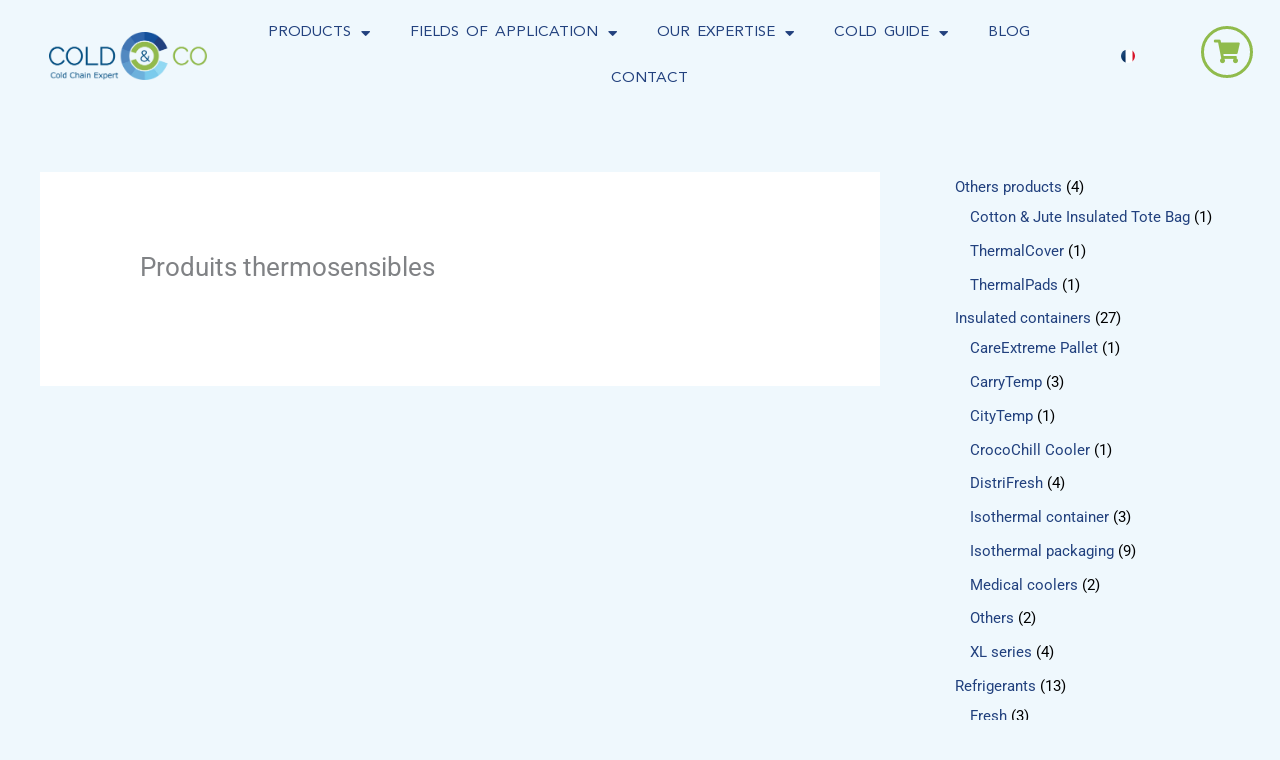

--- FILE ---
content_type: text/css; charset=utf-8
request_url: https://www.coldandco.com/wp-content/uploads/elementor/css/post-25586.css?ver=1768557604
body_size: 1379
content:
.elementor-bc-flex-widget .elementor-25586 .elementor-element.elementor-element-0a0e2b9.elementor-column .elementor-widget-wrap{align-items:center;}.elementor-25586 .elementor-element.elementor-element-0a0e2b9.elementor-column.elementor-element[data-element_type="column"] > .elementor-widget-wrap.elementor-element-populated{align-content:center;align-items:center;}.elementor-25586 .elementor-element.elementor-element-0a0e2b9.elementor-column > .elementor-widget-wrap{justify-content:center;}.elementor-widget-theme-site-logo .widget-image-caption{color:var( --e-global-color-text );font-family:var( --e-global-typography-text-font-family ), Sans-serif;font-weight:var( --e-global-typography-text-font-weight );}.elementor-25586 .elementor-element.elementor-element-3e8182f > .elementor-widget-container{margin:0% 0% 0% 20%;}.elementor-25586 .elementor-element.elementor-element-3e8182f{text-align:center;}.elementor-25586 .elementor-element.elementor-element-3e8182f img{width:180px;}.elementor-bc-flex-widget .elementor-25586 .elementor-element.elementor-element-d0e20b8.elementor-column .elementor-widget-wrap{align-items:center;}.elementor-25586 .elementor-element.elementor-element-d0e20b8.elementor-column.elementor-element[data-element_type="column"] > .elementor-widget-wrap.elementor-element-populated{align-content:center;align-items:center;}.elementor-25586 .elementor-element.elementor-element-d0e20b8.elementor-column > .elementor-widget-wrap{justify-content:space-around;}.elementor-widget-nav-menu .elementor-nav-menu .elementor-item{font-family:var( --e-global-typography-primary-font-family ), Sans-serif;font-weight:var( --e-global-typography-primary-font-weight );}.elementor-widget-nav-menu .elementor-nav-menu--main .elementor-item{color:var( --e-global-color-text );fill:var( --e-global-color-text );}.elementor-widget-nav-menu .elementor-nav-menu--main .elementor-item:hover,
					.elementor-widget-nav-menu .elementor-nav-menu--main .elementor-item.elementor-item-active,
					.elementor-widget-nav-menu .elementor-nav-menu--main .elementor-item.highlighted,
					.elementor-widget-nav-menu .elementor-nav-menu--main .elementor-item:focus{color:var( --e-global-color-accent );fill:var( --e-global-color-accent );}.elementor-widget-nav-menu .elementor-nav-menu--main:not(.e--pointer-framed) .elementor-item:before,
					.elementor-widget-nav-menu .elementor-nav-menu--main:not(.e--pointer-framed) .elementor-item:after{background-color:var( --e-global-color-accent );}.elementor-widget-nav-menu .e--pointer-framed .elementor-item:before,
					.elementor-widget-nav-menu .e--pointer-framed .elementor-item:after{border-color:var( --e-global-color-accent );}.elementor-widget-nav-menu{--e-nav-menu-divider-color:var( --e-global-color-text );}.elementor-widget-nav-menu .elementor-nav-menu--dropdown .elementor-item, .elementor-widget-nav-menu .elementor-nav-menu--dropdown  .elementor-sub-item{font-family:var( --e-global-typography-accent-font-family ), Sans-serif;font-weight:var( --e-global-typography-accent-font-weight );}.elementor-25586 .elementor-element.elementor-element-a9bd46f{width:auto;max-width:auto;align-self:center;}.elementor-25586 .elementor-element.elementor-element-a9bd46f .elementor-menu-toggle{margin:0 auto;}.elementor-25586 .elementor-element.elementor-element-a9bd46f .elementor-nav-menu .elementor-item{font-family:"Avenir", Sans-serif;font-size:15px;font-weight:300;text-transform:uppercase;line-height:20px;word-spacing:3px;}.elementor-25586 .elementor-element.elementor-element-a9bd46f .elementor-nav-menu--main .elementor-item{color:#22417E;fill:#22417E;}.elementor-25586 .elementor-element.elementor-element-a9bd46f .elementor-nav-menu--dropdown a, .elementor-25586 .elementor-element.elementor-element-a9bd46f .elementor-menu-toggle{color:#22417E;fill:#22417E;}.elementor-25586 .elementor-element.elementor-element-a9bd46f .elementor-nav-menu--dropdown a:hover,
					.elementor-25586 .elementor-element.elementor-element-a9bd46f .elementor-nav-menu--dropdown a:focus,
					.elementor-25586 .elementor-element.elementor-element-a9bd46f .elementor-nav-menu--dropdown a.elementor-item-active,
					.elementor-25586 .elementor-element.elementor-element-a9bd46f .elementor-nav-menu--dropdown a.highlighted,
					.elementor-25586 .elementor-element.elementor-element-a9bd46f .elementor-menu-toggle:hover,
					.elementor-25586 .elementor-element.elementor-element-a9bd46f .elementor-menu-toggle:focus{color:#22417E;}.elementor-25586 .elementor-element.elementor-element-a9bd46f .elementor-nav-menu--dropdown a:hover,
					.elementor-25586 .elementor-element.elementor-element-a9bd46f .elementor-nav-menu--dropdown a:focus,
					.elementor-25586 .elementor-element.elementor-element-a9bd46f .elementor-nav-menu--dropdown a.elementor-item-active,
					.elementor-25586 .elementor-element.elementor-element-a9bd46f .elementor-nav-menu--dropdown a.highlighted{background-color:#E4F2FA;}.elementor-25586 .elementor-element.elementor-element-a9bd46f .elementor-nav-menu--dropdown .elementor-item, .elementor-25586 .elementor-element.elementor-element-a9bd46f .elementor-nav-menu--dropdown  .elementor-sub-item{font-family:"Avenir", Sans-serif;font-size:13px;font-weight:300;text-transform:uppercase;}.elementor-bc-flex-widget .elementor-25586 .elementor-element.elementor-element-511241c.elementor-column .elementor-widget-wrap{align-items:center;}.elementor-25586 .elementor-element.elementor-element-511241c.elementor-column.elementor-element[data-element_type="column"] > .elementor-widget-wrap.elementor-element-populated{align-content:center;align-items:center;}.elementor-widget-image .widget-image-caption{color:var( --e-global-color-text );font-family:var( --e-global-typography-text-font-family ), Sans-serif;font-weight:var( --e-global-typography-text-font-weight );}.elementor-25586 .elementor-element.elementor-element-42084e2:not( .elementor-widget-image ) .elementor-widget-container, .elementor-25586 .elementor-element.elementor-element-42084e2.elementor-widget-image .elementor-widget-container img{-webkit-mask-image:url( https://www.coldandco.com/wp-content/plugins/elementor/assets/mask-shapes/circle.svg );-webkit-mask-size:62%;-webkit-mask-position:center center;-webkit-mask-repeat:no-repeat;}.elementor-25586 .elementor-element.elementor-element-42084e2 img{width:30%;}.elementor-bc-flex-widget .elementor-25586 .elementor-element.elementor-element-16964fc.elementor-column .elementor-widget-wrap{align-items:center;}.elementor-25586 .elementor-element.elementor-element-16964fc.elementor-column.elementor-element[data-element_type="column"] > .elementor-widget-wrap.elementor-element-populated{align-content:center;align-items:center;}.elementor-25586 .elementor-element.elementor-element-16964fc.elementor-column > .elementor-widget-wrap{justify-content:center;}.elementor-widget-icon.elementor-view-stacked .elementor-icon{background-color:var( --e-global-color-primary );}.elementor-widget-icon.elementor-view-framed .elementor-icon, .elementor-widget-icon.elementor-view-default .elementor-icon{color:var( --e-global-color-primary );border-color:var( --e-global-color-primary );}.elementor-widget-icon.elementor-view-framed .elementor-icon, .elementor-widget-icon.elementor-view-default .elementor-icon svg{fill:var( --e-global-color-primary );}.elementor-25586 .elementor-element.elementor-element-dfbd7db{width:100%;max-width:100%;align-self:center;}.elementor-25586 .elementor-element.elementor-element-dfbd7db > .elementor-widget-container{margin:0% 20% 0% 00%;padding:0px 0px 0px 0px;}.elementor-25586 .elementor-element.elementor-element-dfbd7db .elementor-icon-wrapper{text-align:right;}.elementor-25586 .elementor-element.elementor-element-dfbd7db.elementor-view-stacked .elementor-icon{background-color:#90BB4C;}.elementor-25586 .elementor-element.elementor-element-dfbd7db.elementor-view-framed .elementor-icon, .elementor-25586 .elementor-element.elementor-element-dfbd7db.elementor-view-default .elementor-icon{color:#90BB4C;border-color:#90BB4C;}.elementor-25586 .elementor-element.elementor-element-dfbd7db.elementor-view-framed .elementor-icon, .elementor-25586 .elementor-element.elementor-element-dfbd7db.elementor-view-default .elementor-icon svg{fill:#90BB4C;}.elementor-25586 .elementor-element.elementor-element-dfbd7db .elementor-icon{font-size:23px;}.elementor-25586 .elementor-element.elementor-element-dfbd7db .elementor-icon svg{height:23px;}.elementor-theme-builder-content-area{height:400px;}.elementor-location-header:before, .elementor-location-footer:before{content:"";display:table;clear:both;}@media(min-width:768px){.elementor-25586 .elementor-element.elementor-element-0a0e2b9{width:16.987%;}.elementor-25586 .elementor-element.elementor-element-d0e20b8{width:67.483%;}.elementor-25586 .elementor-element.elementor-element-511241c{width:7.466%;}.elementor-25586 .elementor-element.elementor-element-16964fc{width:8.032%;}}@media(max-width:1024px) and (min-width:768px){.elementor-25586 .elementor-element.elementor-element-0a0e2b9{width:33%;}.elementor-25586 .elementor-element.elementor-element-d0e20b8{width:45%;}.elementor-25586 .elementor-element.elementor-element-511241c{width:10%;}.elementor-25586 .elementor-element.elementor-element-16964fc{width:10%;}}@media(max-width:1024px){.elementor-25586 .elementor-element.elementor-element-3e8182f{width:100%;max-width:100%;}.elementor-25586 .elementor-element.elementor-element-3e8182f > .elementor-widget-container{margin:0px 0px 0px 0px;}.elementor-25586 .elementor-element.elementor-element-3e8182f img{width:145px;}.elementor-25586 .elementor-element.elementor-element-d0e20b8.elementor-column > .elementor-widget-wrap{justify-content:center;}.elementor-25586 .elementor-element.elementor-element-a9bd46f{width:var( --container-widget-width, 80% );max-width:80%;--container-widget-width:80%;--container-widget-flex-grow:0;align-self:center;}.elementor-25586 .elementor-element.elementor-element-42084e2 img{width:50%;}.elementor-25586 .elementor-element.elementor-element-dfbd7db{width:100%;max-width:100%;align-self:center;}.elementor-25586 .elementor-element.elementor-element-dfbd7db > .elementor-widget-container{margin:0% 10% 0% 0%;}.elementor-25586 .elementor-element.elementor-element-dfbd7db .elementor-icon-wrapper{text-align:right;}.elementor-25586 .elementor-element.elementor-element-dfbd7db .elementor-icon{font-size:15px;}.elementor-25586 .elementor-element.elementor-element-dfbd7db .elementor-icon svg{height:15px;}}@media(max-width:767px){.elementor-25586 .elementor-element.elementor-element-3e8182f{text-align:center;}.elementor-25586 .elementor-element.elementor-element-3e8182f img{width:262px;}.elementor-25586 .elementor-element.elementor-element-d0e20b8{width:60%;}.elementor-25586 .elementor-element.elementor-element-d0e20b8.elementor-column > .elementor-widget-wrap{justify-content:flex-start;}.elementor-25586 .elementor-element.elementor-element-a9bd46f > .elementor-widget-container{margin:0% 0% 0% 0%;}.elementor-25586 .elementor-element.elementor-element-a9bd46f{--container-widget-width:100%;--container-widget-flex-grow:0;width:var( --container-widget-width, 100% );max-width:100%;align-self:center;}.elementor-25586 .elementor-element.elementor-element-511241c{width:15%;}.elementor-25586 .elementor-element.elementor-element-42084e2 img{width:70%;}.elementor-25586 .elementor-element.elementor-element-16964fc{width:20%;}.elementor-25586 .elementor-element.elementor-element-dfbd7db > .elementor-widget-container{margin:0% 0% 0% 0%;padding:0% 0% 0% 0%;}.elementor-25586 .elementor-element.elementor-element-dfbd7db{align-self:center;z-index:0;}.elementor-25586 .elementor-element.elementor-element-dfbd7db .elementor-icon-wrapper{text-align:center;}.elementor-25586 .elementor-element.elementor-element-dfbd7db .elementor-icon{font-size:15px;}.elementor-25586 .elementor-element.elementor-element-dfbd7db .elementor-icon svg{height:15px;}}

--- FILE ---
content_type: text/css; charset=utf-8
request_url: https://www.coldandco.com/wp-content/uploads/elementor/css/post-25633.css?ver=1768557604
body_size: 1238
content:
.elementor-25633 .elementor-element.elementor-element-570b7cc:not(.elementor-motion-effects-element-type-background), .elementor-25633 .elementor-element.elementor-element-570b7cc > .elementor-motion-effects-container > .elementor-motion-effects-layer{background-color:#E4F2FA;}.elementor-25633 .elementor-element.elementor-element-570b7cc, .elementor-25633 .elementor-element.elementor-element-570b7cc > .elementor-background-overlay{border-radius:100px 0px 0px 0px;}.elementor-25633 .elementor-element.elementor-element-570b7cc{transition:background 0.3s, border 0.3s, border-radius 0.3s, box-shadow 0.3s;margin-top:0px;margin-bottom:0px;padding:0% 0% 0% 0%;}.elementor-25633 .elementor-element.elementor-element-570b7cc > .elementor-background-overlay{transition:background 0.3s, border-radius 0.3s, opacity 0.3s;}.elementor-widget-theme-site-logo .widget-image-caption{color:var( --e-global-color-text );font-family:var( --e-global-typography-text-font-family ), Sans-serif;font-weight:var( --e-global-typography-text-font-weight );}.elementor-25633 .elementor-element.elementor-element-44c6800{text-align:left;}.elementor-widget-button .elementor-button{background-color:var( --e-global-color-accent );font-family:var( --e-global-typography-accent-font-family ), Sans-serif;font-weight:var( --e-global-typography-accent-font-weight );}.elementor-25633 .elementor-element.elementor-element-a293229 .elementor-button{background-color:#9DC3E500;font-family:"Avenir", Sans-serif;font-size:12px;font-weight:300;fill:#22417E;color:#22417E;border-style:solid;border-width:1px 1px 1px 1px;border-radius:10px 10px 10px 10px;padding:8px 8px 8px 8px;}.elementor-25633 .elementor-element.elementor-element-a293229 > .elementor-widget-container{margin:3px 0px 0px 32px;}.elementor-25633 .elementor-element.elementor-element-a293229 .elementor-button:hover, .elementor-25633 .elementor-element.elementor-element-a293229 .elementor-button:focus{color:var( --e-global-color-secondary );}.elementor-25633 .elementor-element.elementor-element-a293229 .elementor-button:hover svg, .elementor-25633 .elementor-element.elementor-element-a293229 .elementor-button:focus svg{fill:var( --e-global-color-secondary );}.elementor-widget-heading .elementor-heading-title{font-family:var( --e-global-typography-primary-font-family ), Sans-serif;font-weight:var( --e-global-typography-primary-font-weight );color:var( --e-global-color-primary );}.elementor-25633 .elementor-element.elementor-element-62903b7 > .elementor-widget-container{margin:10px 0px 0px 0px;}.elementor-25633 .elementor-element.elementor-element-62903b7{text-align:center;}.elementor-widget-text-editor{font-family:var( --e-global-typography-text-font-family ), Sans-serif;font-weight:var( --e-global-typography-text-font-weight );color:var( --e-global-color-text );}.elementor-widget-text-editor.elementor-drop-cap-view-stacked .elementor-drop-cap{background-color:var( --e-global-color-primary );}.elementor-widget-text-editor.elementor-drop-cap-view-framed .elementor-drop-cap, .elementor-widget-text-editor.elementor-drop-cap-view-default .elementor-drop-cap{color:var( --e-global-color-primary );border-color:var( --e-global-color-primary );}.elementor-25633 .elementor-element.elementor-element-3638ddc{font-family:"Avenir", Sans-serif;font-size:14px;font-weight:300;}.elementor-25633 .elementor-element.elementor-element-7001adf{text-align:right;}.elementor-25633 .elementor-element.elementor-element-7001adf .elementor-heading-title{font-family:"Avenir", Sans-serif;font-size:14px;font-weight:400;letter-spacing:0px;color:#22417E;}.elementor-25633 .elementor-element.elementor-element-f137d25 a{color:#E2E2E2;}.elementor-25633 .elementor-element.elementor-element-f137d25 a:hover{color:#5E5E5E;}.elementor-25633 .elementor-element.elementor-element-8d07ecc .elementor-repeater-item-8038444.elementor-social-icon{background-color:#FFFFFF;}.elementor-25633 .elementor-element.elementor-element-8d07ecc .elementor-repeater-item-8038444.elementor-social-icon i{color:var( --e-global-color-primary );}.elementor-25633 .elementor-element.elementor-element-8d07ecc .elementor-repeater-item-8038444.elementor-social-icon svg{fill:var( --e-global-color-primary );}.elementor-25633 .elementor-element.elementor-element-8d07ecc .elementor-repeater-item-db5128e.elementor-social-icon{background-color:#FFFFFF;}.elementor-25633 .elementor-element.elementor-element-8d07ecc .elementor-repeater-item-db5128e.elementor-social-icon i{color:var( --e-global-color-primary );}.elementor-25633 .elementor-element.elementor-element-8d07ecc .elementor-repeater-item-db5128e.elementor-social-icon svg{fill:var( --e-global-color-primary );}.elementor-25633 .elementor-element.elementor-element-8d07ecc{--grid-template-columns:repeat(0, auto);--icon-size:16px;--grid-column-gap:7px;--grid-row-gap:0px;}.elementor-25633 .elementor-element.elementor-element-8d07ecc .elementor-widget-container{text-align:right;}.elementor-25633 .elementor-element.elementor-element-8d07ecc > .elementor-widget-container{margin:0% 0% 0% -40%;}.elementor-25633 .elementor-element.elementor-element-8d3fda0:not(.elementor-motion-effects-element-type-background), .elementor-25633 .elementor-element.elementor-element-8d3fda0 > .elementor-motion-effects-container > .elementor-motion-effects-layer{background-color:#E4F2FA;}.elementor-25633 .elementor-element.elementor-element-8d3fda0{transition:background 0.3s, border 0.3s, border-radius 0.3s, box-shadow 0.3s;margin-top:0%;margin-bottom:0%;padding:0% 0% 2% 0%;z-index:1;}.elementor-25633 .elementor-element.elementor-element-8d3fda0 > .elementor-background-overlay{transition:background 0.3s, border-radius 0.3s, opacity 0.3s;}.elementor-25633 .elementor-element.elementor-element-eb00bde{text-align:center;}.elementor-25633 .elementor-element.elementor-element-eb00bde .elementor-heading-title{font-family:"Avenir", Sans-serif;font-size:13px;font-weight:500;text-decoration:underline;color:#90BB4C;}.elementor-25633 .elementor-element.elementor-element-a2991cb > .elementor-element-populated{margin:0px 0px 0px 49px;--e-column-margin-right:0px;--e-column-margin-left:49px;}.elementor-25633 .elementor-element.elementor-element-6c00834 > .elementor-widget-container{margin:0px 0px 0px 049px;}.elementor-25633 .elementor-element.elementor-element-6c00834{text-align:center;}.elementor-25633 .elementor-element.elementor-element-6c00834 .elementor-heading-title{font-family:"Avenir", Sans-serif;font-size:13px;font-weight:500;text-decoration:underline;color:#90BB4C;}.elementor-25633 .elementor-element.elementor-element-e208043 > .elementor-element-populated{margin:0px 0px 0px 49px;--e-column-margin-right:0px;--e-column-margin-left:49px;}.elementor-25633 .elementor-element.elementor-element-66b7235 > .elementor-widget-container{margin:0px 0px 0px 049px;}.elementor-25633 .elementor-element.elementor-element-66b7235{text-align:center;}.elementor-25633 .elementor-element.elementor-element-66b7235 .elementor-heading-title{font-family:"Avenir", Sans-serif;font-size:13px;font-weight:500;text-decoration:underline;color:#90BB4C;}.elementor-25633 .elementor-element.elementor-element-b7a0c12:not(.elementor-motion-effects-element-type-background), .elementor-25633 .elementor-element.elementor-element-b7a0c12 > .elementor-motion-effects-container > .elementor-motion-effects-layer{background-color:#E4F2FA;}.elementor-25633 .elementor-element.elementor-element-b7a0c12{transition:background 0.3s, border 0.3s, border-radius 0.3s, box-shadow 0.3s;}.elementor-25633 .elementor-element.elementor-element-b7a0c12 > .elementor-background-overlay{transition:background 0.3s, border-radius 0.3s, opacity 0.3s;}.elementor-25633 .elementor-element.elementor-element-43af0cb{text-align:center;}.elementor-theme-builder-content-area{height:400px;}.elementor-location-header:before, .elementor-location-footer:before{content:"";display:table;clear:both;}@media(max-width:767px){.elementor-25633 .elementor-element.elementor-element-a293229 > .elementor-widget-container{margin:0px 0px 0px 0px;}.elementor-25633 .elementor-element.elementor-element-7001adf{text-align:center;}.elementor-25633 .elementor-element.elementor-element-8d07ecc .elementor-widget-container{text-align:center;}.elementor-25633 .elementor-element.elementor-element-8d07ecc > .elementor-widget-container{margin:0% 0% 0% 0%;}.elementor-25633 .elementor-element.elementor-element-eb00bde{text-align:center;}.elementor-25633 .elementor-element.elementor-element-a2991cb > .elementor-element-populated{margin:0px 0px 0px 0px;--e-column-margin-right:0px;--e-column-margin-left:0px;}.elementor-25633 .elementor-element.elementor-element-6c00834 > .elementor-widget-container{margin:0px 0px 0px 0px;}.elementor-25633 .elementor-element.elementor-element-6c00834{text-align:center;}.elementor-25633 .elementor-element.elementor-element-e208043 > .elementor-element-populated{margin:0px 0px 0px 0px;--e-column-margin-right:0px;--e-column-margin-left:0px;}.elementor-25633 .elementor-element.elementor-element-66b7235 > .elementor-widget-container{margin:0px 0px 0px 0px;}.elementor-25633 .elementor-element.elementor-element-66b7235{text-align:center;}}@media(min-width:768px){.elementor-25633 .elementor-element.elementor-element-bdd9a22{width:25.965%;}.elementor-25633 .elementor-element.elementor-element-b40872d{width:8.964%;}.elementor-25633 .elementor-element.elementor-element-27da55d{width:29.999%;}.elementor-25633 .elementor-element.elementor-element-c8931cc{width:9.036%;}.elementor-25633 .elementor-element.elementor-element-4b22cb1{width:25.966%;}.elementor-25633 .elementor-element.elementor-element-384e916{width:100%;}}

--- FILE ---
content_type: text/css; charset=utf-8
request_url: https://www.coldandco.com/wp-content/themes/astra-child/style.css?ver=1.0.0
body_size: 236
content:
/**
Theme Name: Astra thème enfant
Author: AgenceSW
Author URI: http://wpastra.com/about/
Description: Thème enfant de Astra
Version: 1.0.0
License: GNU General Public License v2 or later
License URI: http://www.gnu.org/licenses/gpl-2.0.html
Text Domain: astra-theme-enfant
Template: astra
*/

.text-center {text-align: center;}

#page_trie li.product img {height:220px}

#page_trie input {margin-left: 5px;}

#contenants_isothermes, #refrigerants, #metrologie {display: none;}